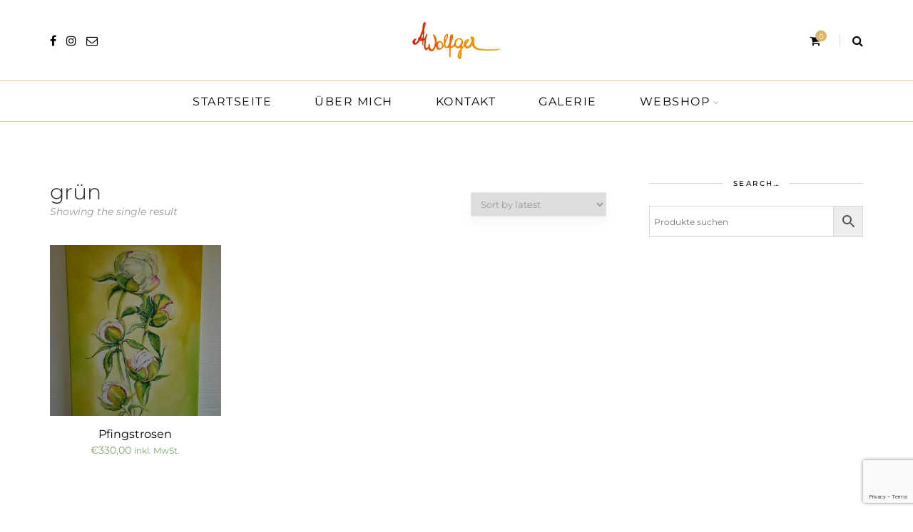

--- FILE ---
content_type: text/html; charset=utf-8
request_url: https://www.google.com/recaptcha/api2/anchor?ar=1&k=6LfpGPgUAAAAAFFcbt-wlHC-vqbVl1uXPty6u9Tu&co=aHR0cHM6Ly9hbmRyZWF3b2xmZ2VyLmF0OjQ0Mw..&hl=en&v=PoyoqOPhxBO7pBk68S4YbpHZ&size=invisible&anchor-ms=20000&execute-ms=30000&cb=npb7fjn74jy8
body_size: 48695
content:
<!DOCTYPE HTML><html dir="ltr" lang="en"><head><meta http-equiv="Content-Type" content="text/html; charset=UTF-8">
<meta http-equiv="X-UA-Compatible" content="IE=edge">
<title>reCAPTCHA</title>
<style type="text/css">
/* cyrillic-ext */
@font-face {
  font-family: 'Roboto';
  font-style: normal;
  font-weight: 400;
  font-stretch: 100%;
  src: url(//fonts.gstatic.com/s/roboto/v48/KFO7CnqEu92Fr1ME7kSn66aGLdTylUAMa3GUBHMdazTgWw.woff2) format('woff2');
  unicode-range: U+0460-052F, U+1C80-1C8A, U+20B4, U+2DE0-2DFF, U+A640-A69F, U+FE2E-FE2F;
}
/* cyrillic */
@font-face {
  font-family: 'Roboto';
  font-style: normal;
  font-weight: 400;
  font-stretch: 100%;
  src: url(//fonts.gstatic.com/s/roboto/v48/KFO7CnqEu92Fr1ME7kSn66aGLdTylUAMa3iUBHMdazTgWw.woff2) format('woff2');
  unicode-range: U+0301, U+0400-045F, U+0490-0491, U+04B0-04B1, U+2116;
}
/* greek-ext */
@font-face {
  font-family: 'Roboto';
  font-style: normal;
  font-weight: 400;
  font-stretch: 100%;
  src: url(//fonts.gstatic.com/s/roboto/v48/KFO7CnqEu92Fr1ME7kSn66aGLdTylUAMa3CUBHMdazTgWw.woff2) format('woff2');
  unicode-range: U+1F00-1FFF;
}
/* greek */
@font-face {
  font-family: 'Roboto';
  font-style: normal;
  font-weight: 400;
  font-stretch: 100%;
  src: url(//fonts.gstatic.com/s/roboto/v48/KFO7CnqEu92Fr1ME7kSn66aGLdTylUAMa3-UBHMdazTgWw.woff2) format('woff2');
  unicode-range: U+0370-0377, U+037A-037F, U+0384-038A, U+038C, U+038E-03A1, U+03A3-03FF;
}
/* math */
@font-face {
  font-family: 'Roboto';
  font-style: normal;
  font-weight: 400;
  font-stretch: 100%;
  src: url(//fonts.gstatic.com/s/roboto/v48/KFO7CnqEu92Fr1ME7kSn66aGLdTylUAMawCUBHMdazTgWw.woff2) format('woff2');
  unicode-range: U+0302-0303, U+0305, U+0307-0308, U+0310, U+0312, U+0315, U+031A, U+0326-0327, U+032C, U+032F-0330, U+0332-0333, U+0338, U+033A, U+0346, U+034D, U+0391-03A1, U+03A3-03A9, U+03B1-03C9, U+03D1, U+03D5-03D6, U+03F0-03F1, U+03F4-03F5, U+2016-2017, U+2034-2038, U+203C, U+2040, U+2043, U+2047, U+2050, U+2057, U+205F, U+2070-2071, U+2074-208E, U+2090-209C, U+20D0-20DC, U+20E1, U+20E5-20EF, U+2100-2112, U+2114-2115, U+2117-2121, U+2123-214F, U+2190, U+2192, U+2194-21AE, U+21B0-21E5, U+21F1-21F2, U+21F4-2211, U+2213-2214, U+2216-22FF, U+2308-230B, U+2310, U+2319, U+231C-2321, U+2336-237A, U+237C, U+2395, U+239B-23B7, U+23D0, U+23DC-23E1, U+2474-2475, U+25AF, U+25B3, U+25B7, U+25BD, U+25C1, U+25CA, U+25CC, U+25FB, U+266D-266F, U+27C0-27FF, U+2900-2AFF, U+2B0E-2B11, U+2B30-2B4C, U+2BFE, U+3030, U+FF5B, U+FF5D, U+1D400-1D7FF, U+1EE00-1EEFF;
}
/* symbols */
@font-face {
  font-family: 'Roboto';
  font-style: normal;
  font-weight: 400;
  font-stretch: 100%;
  src: url(//fonts.gstatic.com/s/roboto/v48/KFO7CnqEu92Fr1ME7kSn66aGLdTylUAMaxKUBHMdazTgWw.woff2) format('woff2');
  unicode-range: U+0001-000C, U+000E-001F, U+007F-009F, U+20DD-20E0, U+20E2-20E4, U+2150-218F, U+2190, U+2192, U+2194-2199, U+21AF, U+21E6-21F0, U+21F3, U+2218-2219, U+2299, U+22C4-22C6, U+2300-243F, U+2440-244A, U+2460-24FF, U+25A0-27BF, U+2800-28FF, U+2921-2922, U+2981, U+29BF, U+29EB, U+2B00-2BFF, U+4DC0-4DFF, U+FFF9-FFFB, U+10140-1018E, U+10190-1019C, U+101A0, U+101D0-101FD, U+102E0-102FB, U+10E60-10E7E, U+1D2C0-1D2D3, U+1D2E0-1D37F, U+1F000-1F0FF, U+1F100-1F1AD, U+1F1E6-1F1FF, U+1F30D-1F30F, U+1F315, U+1F31C, U+1F31E, U+1F320-1F32C, U+1F336, U+1F378, U+1F37D, U+1F382, U+1F393-1F39F, U+1F3A7-1F3A8, U+1F3AC-1F3AF, U+1F3C2, U+1F3C4-1F3C6, U+1F3CA-1F3CE, U+1F3D4-1F3E0, U+1F3ED, U+1F3F1-1F3F3, U+1F3F5-1F3F7, U+1F408, U+1F415, U+1F41F, U+1F426, U+1F43F, U+1F441-1F442, U+1F444, U+1F446-1F449, U+1F44C-1F44E, U+1F453, U+1F46A, U+1F47D, U+1F4A3, U+1F4B0, U+1F4B3, U+1F4B9, U+1F4BB, U+1F4BF, U+1F4C8-1F4CB, U+1F4D6, U+1F4DA, U+1F4DF, U+1F4E3-1F4E6, U+1F4EA-1F4ED, U+1F4F7, U+1F4F9-1F4FB, U+1F4FD-1F4FE, U+1F503, U+1F507-1F50B, U+1F50D, U+1F512-1F513, U+1F53E-1F54A, U+1F54F-1F5FA, U+1F610, U+1F650-1F67F, U+1F687, U+1F68D, U+1F691, U+1F694, U+1F698, U+1F6AD, U+1F6B2, U+1F6B9-1F6BA, U+1F6BC, U+1F6C6-1F6CF, U+1F6D3-1F6D7, U+1F6E0-1F6EA, U+1F6F0-1F6F3, U+1F6F7-1F6FC, U+1F700-1F7FF, U+1F800-1F80B, U+1F810-1F847, U+1F850-1F859, U+1F860-1F887, U+1F890-1F8AD, U+1F8B0-1F8BB, U+1F8C0-1F8C1, U+1F900-1F90B, U+1F93B, U+1F946, U+1F984, U+1F996, U+1F9E9, U+1FA00-1FA6F, U+1FA70-1FA7C, U+1FA80-1FA89, U+1FA8F-1FAC6, U+1FACE-1FADC, U+1FADF-1FAE9, U+1FAF0-1FAF8, U+1FB00-1FBFF;
}
/* vietnamese */
@font-face {
  font-family: 'Roboto';
  font-style: normal;
  font-weight: 400;
  font-stretch: 100%;
  src: url(//fonts.gstatic.com/s/roboto/v48/KFO7CnqEu92Fr1ME7kSn66aGLdTylUAMa3OUBHMdazTgWw.woff2) format('woff2');
  unicode-range: U+0102-0103, U+0110-0111, U+0128-0129, U+0168-0169, U+01A0-01A1, U+01AF-01B0, U+0300-0301, U+0303-0304, U+0308-0309, U+0323, U+0329, U+1EA0-1EF9, U+20AB;
}
/* latin-ext */
@font-face {
  font-family: 'Roboto';
  font-style: normal;
  font-weight: 400;
  font-stretch: 100%;
  src: url(//fonts.gstatic.com/s/roboto/v48/KFO7CnqEu92Fr1ME7kSn66aGLdTylUAMa3KUBHMdazTgWw.woff2) format('woff2');
  unicode-range: U+0100-02BA, U+02BD-02C5, U+02C7-02CC, U+02CE-02D7, U+02DD-02FF, U+0304, U+0308, U+0329, U+1D00-1DBF, U+1E00-1E9F, U+1EF2-1EFF, U+2020, U+20A0-20AB, U+20AD-20C0, U+2113, U+2C60-2C7F, U+A720-A7FF;
}
/* latin */
@font-face {
  font-family: 'Roboto';
  font-style: normal;
  font-weight: 400;
  font-stretch: 100%;
  src: url(//fonts.gstatic.com/s/roboto/v48/KFO7CnqEu92Fr1ME7kSn66aGLdTylUAMa3yUBHMdazQ.woff2) format('woff2');
  unicode-range: U+0000-00FF, U+0131, U+0152-0153, U+02BB-02BC, U+02C6, U+02DA, U+02DC, U+0304, U+0308, U+0329, U+2000-206F, U+20AC, U+2122, U+2191, U+2193, U+2212, U+2215, U+FEFF, U+FFFD;
}
/* cyrillic-ext */
@font-face {
  font-family: 'Roboto';
  font-style: normal;
  font-weight: 500;
  font-stretch: 100%;
  src: url(//fonts.gstatic.com/s/roboto/v48/KFO7CnqEu92Fr1ME7kSn66aGLdTylUAMa3GUBHMdazTgWw.woff2) format('woff2');
  unicode-range: U+0460-052F, U+1C80-1C8A, U+20B4, U+2DE0-2DFF, U+A640-A69F, U+FE2E-FE2F;
}
/* cyrillic */
@font-face {
  font-family: 'Roboto';
  font-style: normal;
  font-weight: 500;
  font-stretch: 100%;
  src: url(//fonts.gstatic.com/s/roboto/v48/KFO7CnqEu92Fr1ME7kSn66aGLdTylUAMa3iUBHMdazTgWw.woff2) format('woff2');
  unicode-range: U+0301, U+0400-045F, U+0490-0491, U+04B0-04B1, U+2116;
}
/* greek-ext */
@font-face {
  font-family: 'Roboto';
  font-style: normal;
  font-weight: 500;
  font-stretch: 100%;
  src: url(//fonts.gstatic.com/s/roboto/v48/KFO7CnqEu92Fr1ME7kSn66aGLdTylUAMa3CUBHMdazTgWw.woff2) format('woff2');
  unicode-range: U+1F00-1FFF;
}
/* greek */
@font-face {
  font-family: 'Roboto';
  font-style: normal;
  font-weight: 500;
  font-stretch: 100%;
  src: url(//fonts.gstatic.com/s/roboto/v48/KFO7CnqEu92Fr1ME7kSn66aGLdTylUAMa3-UBHMdazTgWw.woff2) format('woff2');
  unicode-range: U+0370-0377, U+037A-037F, U+0384-038A, U+038C, U+038E-03A1, U+03A3-03FF;
}
/* math */
@font-face {
  font-family: 'Roboto';
  font-style: normal;
  font-weight: 500;
  font-stretch: 100%;
  src: url(//fonts.gstatic.com/s/roboto/v48/KFO7CnqEu92Fr1ME7kSn66aGLdTylUAMawCUBHMdazTgWw.woff2) format('woff2');
  unicode-range: U+0302-0303, U+0305, U+0307-0308, U+0310, U+0312, U+0315, U+031A, U+0326-0327, U+032C, U+032F-0330, U+0332-0333, U+0338, U+033A, U+0346, U+034D, U+0391-03A1, U+03A3-03A9, U+03B1-03C9, U+03D1, U+03D5-03D6, U+03F0-03F1, U+03F4-03F5, U+2016-2017, U+2034-2038, U+203C, U+2040, U+2043, U+2047, U+2050, U+2057, U+205F, U+2070-2071, U+2074-208E, U+2090-209C, U+20D0-20DC, U+20E1, U+20E5-20EF, U+2100-2112, U+2114-2115, U+2117-2121, U+2123-214F, U+2190, U+2192, U+2194-21AE, U+21B0-21E5, U+21F1-21F2, U+21F4-2211, U+2213-2214, U+2216-22FF, U+2308-230B, U+2310, U+2319, U+231C-2321, U+2336-237A, U+237C, U+2395, U+239B-23B7, U+23D0, U+23DC-23E1, U+2474-2475, U+25AF, U+25B3, U+25B7, U+25BD, U+25C1, U+25CA, U+25CC, U+25FB, U+266D-266F, U+27C0-27FF, U+2900-2AFF, U+2B0E-2B11, U+2B30-2B4C, U+2BFE, U+3030, U+FF5B, U+FF5D, U+1D400-1D7FF, U+1EE00-1EEFF;
}
/* symbols */
@font-face {
  font-family: 'Roboto';
  font-style: normal;
  font-weight: 500;
  font-stretch: 100%;
  src: url(//fonts.gstatic.com/s/roboto/v48/KFO7CnqEu92Fr1ME7kSn66aGLdTylUAMaxKUBHMdazTgWw.woff2) format('woff2');
  unicode-range: U+0001-000C, U+000E-001F, U+007F-009F, U+20DD-20E0, U+20E2-20E4, U+2150-218F, U+2190, U+2192, U+2194-2199, U+21AF, U+21E6-21F0, U+21F3, U+2218-2219, U+2299, U+22C4-22C6, U+2300-243F, U+2440-244A, U+2460-24FF, U+25A0-27BF, U+2800-28FF, U+2921-2922, U+2981, U+29BF, U+29EB, U+2B00-2BFF, U+4DC0-4DFF, U+FFF9-FFFB, U+10140-1018E, U+10190-1019C, U+101A0, U+101D0-101FD, U+102E0-102FB, U+10E60-10E7E, U+1D2C0-1D2D3, U+1D2E0-1D37F, U+1F000-1F0FF, U+1F100-1F1AD, U+1F1E6-1F1FF, U+1F30D-1F30F, U+1F315, U+1F31C, U+1F31E, U+1F320-1F32C, U+1F336, U+1F378, U+1F37D, U+1F382, U+1F393-1F39F, U+1F3A7-1F3A8, U+1F3AC-1F3AF, U+1F3C2, U+1F3C4-1F3C6, U+1F3CA-1F3CE, U+1F3D4-1F3E0, U+1F3ED, U+1F3F1-1F3F3, U+1F3F5-1F3F7, U+1F408, U+1F415, U+1F41F, U+1F426, U+1F43F, U+1F441-1F442, U+1F444, U+1F446-1F449, U+1F44C-1F44E, U+1F453, U+1F46A, U+1F47D, U+1F4A3, U+1F4B0, U+1F4B3, U+1F4B9, U+1F4BB, U+1F4BF, U+1F4C8-1F4CB, U+1F4D6, U+1F4DA, U+1F4DF, U+1F4E3-1F4E6, U+1F4EA-1F4ED, U+1F4F7, U+1F4F9-1F4FB, U+1F4FD-1F4FE, U+1F503, U+1F507-1F50B, U+1F50D, U+1F512-1F513, U+1F53E-1F54A, U+1F54F-1F5FA, U+1F610, U+1F650-1F67F, U+1F687, U+1F68D, U+1F691, U+1F694, U+1F698, U+1F6AD, U+1F6B2, U+1F6B9-1F6BA, U+1F6BC, U+1F6C6-1F6CF, U+1F6D3-1F6D7, U+1F6E0-1F6EA, U+1F6F0-1F6F3, U+1F6F7-1F6FC, U+1F700-1F7FF, U+1F800-1F80B, U+1F810-1F847, U+1F850-1F859, U+1F860-1F887, U+1F890-1F8AD, U+1F8B0-1F8BB, U+1F8C0-1F8C1, U+1F900-1F90B, U+1F93B, U+1F946, U+1F984, U+1F996, U+1F9E9, U+1FA00-1FA6F, U+1FA70-1FA7C, U+1FA80-1FA89, U+1FA8F-1FAC6, U+1FACE-1FADC, U+1FADF-1FAE9, U+1FAF0-1FAF8, U+1FB00-1FBFF;
}
/* vietnamese */
@font-face {
  font-family: 'Roboto';
  font-style: normal;
  font-weight: 500;
  font-stretch: 100%;
  src: url(//fonts.gstatic.com/s/roboto/v48/KFO7CnqEu92Fr1ME7kSn66aGLdTylUAMa3OUBHMdazTgWw.woff2) format('woff2');
  unicode-range: U+0102-0103, U+0110-0111, U+0128-0129, U+0168-0169, U+01A0-01A1, U+01AF-01B0, U+0300-0301, U+0303-0304, U+0308-0309, U+0323, U+0329, U+1EA0-1EF9, U+20AB;
}
/* latin-ext */
@font-face {
  font-family: 'Roboto';
  font-style: normal;
  font-weight: 500;
  font-stretch: 100%;
  src: url(//fonts.gstatic.com/s/roboto/v48/KFO7CnqEu92Fr1ME7kSn66aGLdTylUAMa3KUBHMdazTgWw.woff2) format('woff2');
  unicode-range: U+0100-02BA, U+02BD-02C5, U+02C7-02CC, U+02CE-02D7, U+02DD-02FF, U+0304, U+0308, U+0329, U+1D00-1DBF, U+1E00-1E9F, U+1EF2-1EFF, U+2020, U+20A0-20AB, U+20AD-20C0, U+2113, U+2C60-2C7F, U+A720-A7FF;
}
/* latin */
@font-face {
  font-family: 'Roboto';
  font-style: normal;
  font-weight: 500;
  font-stretch: 100%;
  src: url(//fonts.gstatic.com/s/roboto/v48/KFO7CnqEu92Fr1ME7kSn66aGLdTylUAMa3yUBHMdazQ.woff2) format('woff2');
  unicode-range: U+0000-00FF, U+0131, U+0152-0153, U+02BB-02BC, U+02C6, U+02DA, U+02DC, U+0304, U+0308, U+0329, U+2000-206F, U+20AC, U+2122, U+2191, U+2193, U+2212, U+2215, U+FEFF, U+FFFD;
}
/* cyrillic-ext */
@font-face {
  font-family: 'Roboto';
  font-style: normal;
  font-weight: 900;
  font-stretch: 100%;
  src: url(//fonts.gstatic.com/s/roboto/v48/KFO7CnqEu92Fr1ME7kSn66aGLdTylUAMa3GUBHMdazTgWw.woff2) format('woff2');
  unicode-range: U+0460-052F, U+1C80-1C8A, U+20B4, U+2DE0-2DFF, U+A640-A69F, U+FE2E-FE2F;
}
/* cyrillic */
@font-face {
  font-family: 'Roboto';
  font-style: normal;
  font-weight: 900;
  font-stretch: 100%;
  src: url(//fonts.gstatic.com/s/roboto/v48/KFO7CnqEu92Fr1ME7kSn66aGLdTylUAMa3iUBHMdazTgWw.woff2) format('woff2');
  unicode-range: U+0301, U+0400-045F, U+0490-0491, U+04B0-04B1, U+2116;
}
/* greek-ext */
@font-face {
  font-family: 'Roboto';
  font-style: normal;
  font-weight: 900;
  font-stretch: 100%;
  src: url(//fonts.gstatic.com/s/roboto/v48/KFO7CnqEu92Fr1ME7kSn66aGLdTylUAMa3CUBHMdazTgWw.woff2) format('woff2');
  unicode-range: U+1F00-1FFF;
}
/* greek */
@font-face {
  font-family: 'Roboto';
  font-style: normal;
  font-weight: 900;
  font-stretch: 100%;
  src: url(//fonts.gstatic.com/s/roboto/v48/KFO7CnqEu92Fr1ME7kSn66aGLdTylUAMa3-UBHMdazTgWw.woff2) format('woff2');
  unicode-range: U+0370-0377, U+037A-037F, U+0384-038A, U+038C, U+038E-03A1, U+03A3-03FF;
}
/* math */
@font-face {
  font-family: 'Roboto';
  font-style: normal;
  font-weight: 900;
  font-stretch: 100%;
  src: url(//fonts.gstatic.com/s/roboto/v48/KFO7CnqEu92Fr1ME7kSn66aGLdTylUAMawCUBHMdazTgWw.woff2) format('woff2');
  unicode-range: U+0302-0303, U+0305, U+0307-0308, U+0310, U+0312, U+0315, U+031A, U+0326-0327, U+032C, U+032F-0330, U+0332-0333, U+0338, U+033A, U+0346, U+034D, U+0391-03A1, U+03A3-03A9, U+03B1-03C9, U+03D1, U+03D5-03D6, U+03F0-03F1, U+03F4-03F5, U+2016-2017, U+2034-2038, U+203C, U+2040, U+2043, U+2047, U+2050, U+2057, U+205F, U+2070-2071, U+2074-208E, U+2090-209C, U+20D0-20DC, U+20E1, U+20E5-20EF, U+2100-2112, U+2114-2115, U+2117-2121, U+2123-214F, U+2190, U+2192, U+2194-21AE, U+21B0-21E5, U+21F1-21F2, U+21F4-2211, U+2213-2214, U+2216-22FF, U+2308-230B, U+2310, U+2319, U+231C-2321, U+2336-237A, U+237C, U+2395, U+239B-23B7, U+23D0, U+23DC-23E1, U+2474-2475, U+25AF, U+25B3, U+25B7, U+25BD, U+25C1, U+25CA, U+25CC, U+25FB, U+266D-266F, U+27C0-27FF, U+2900-2AFF, U+2B0E-2B11, U+2B30-2B4C, U+2BFE, U+3030, U+FF5B, U+FF5D, U+1D400-1D7FF, U+1EE00-1EEFF;
}
/* symbols */
@font-face {
  font-family: 'Roboto';
  font-style: normal;
  font-weight: 900;
  font-stretch: 100%;
  src: url(//fonts.gstatic.com/s/roboto/v48/KFO7CnqEu92Fr1ME7kSn66aGLdTylUAMaxKUBHMdazTgWw.woff2) format('woff2');
  unicode-range: U+0001-000C, U+000E-001F, U+007F-009F, U+20DD-20E0, U+20E2-20E4, U+2150-218F, U+2190, U+2192, U+2194-2199, U+21AF, U+21E6-21F0, U+21F3, U+2218-2219, U+2299, U+22C4-22C6, U+2300-243F, U+2440-244A, U+2460-24FF, U+25A0-27BF, U+2800-28FF, U+2921-2922, U+2981, U+29BF, U+29EB, U+2B00-2BFF, U+4DC0-4DFF, U+FFF9-FFFB, U+10140-1018E, U+10190-1019C, U+101A0, U+101D0-101FD, U+102E0-102FB, U+10E60-10E7E, U+1D2C0-1D2D3, U+1D2E0-1D37F, U+1F000-1F0FF, U+1F100-1F1AD, U+1F1E6-1F1FF, U+1F30D-1F30F, U+1F315, U+1F31C, U+1F31E, U+1F320-1F32C, U+1F336, U+1F378, U+1F37D, U+1F382, U+1F393-1F39F, U+1F3A7-1F3A8, U+1F3AC-1F3AF, U+1F3C2, U+1F3C4-1F3C6, U+1F3CA-1F3CE, U+1F3D4-1F3E0, U+1F3ED, U+1F3F1-1F3F3, U+1F3F5-1F3F7, U+1F408, U+1F415, U+1F41F, U+1F426, U+1F43F, U+1F441-1F442, U+1F444, U+1F446-1F449, U+1F44C-1F44E, U+1F453, U+1F46A, U+1F47D, U+1F4A3, U+1F4B0, U+1F4B3, U+1F4B9, U+1F4BB, U+1F4BF, U+1F4C8-1F4CB, U+1F4D6, U+1F4DA, U+1F4DF, U+1F4E3-1F4E6, U+1F4EA-1F4ED, U+1F4F7, U+1F4F9-1F4FB, U+1F4FD-1F4FE, U+1F503, U+1F507-1F50B, U+1F50D, U+1F512-1F513, U+1F53E-1F54A, U+1F54F-1F5FA, U+1F610, U+1F650-1F67F, U+1F687, U+1F68D, U+1F691, U+1F694, U+1F698, U+1F6AD, U+1F6B2, U+1F6B9-1F6BA, U+1F6BC, U+1F6C6-1F6CF, U+1F6D3-1F6D7, U+1F6E0-1F6EA, U+1F6F0-1F6F3, U+1F6F7-1F6FC, U+1F700-1F7FF, U+1F800-1F80B, U+1F810-1F847, U+1F850-1F859, U+1F860-1F887, U+1F890-1F8AD, U+1F8B0-1F8BB, U+1F8C0-1F8C1, U+1F900-1F90B, U+1F93B, U+1F946, U+1F984, U+1F996, U+1F9E9, U+1FA00-1FA6F, U+1FA70-1FA7C, U+1FA80-1FA89, U+1FA8F-1FAC6, U+1FACE-1FADC, U+1FADF-1FAE9, U+1FAF0-1FAF8, U+1FB00-1FBFF;
}
/* vietnamese */
@font-face {
  font-family: 'Roboto';
  font-style: normal;
  font-weight: 900;
  font-stretch: 100%;
  src: url(//fonts.gstatic.com/s/roboto/v48/KFO7CnqEu92Fr1ME7kSn66aGLdTylUAMa3OUBHMdazTgWw.woff2) format('woff2');
  unicode-range: U+0102-0103, U+0110-0111, U+0128-0129, U+0168-0169, U+01A0-01A1, U+01AF-01B0, U+0300-0301, U+0303-0304, U+0308-0309, U+0323, U+0329, U+1EA0-1EF9, U+20AB;
}
/* latin-ext */
@font-face {
  font-family: 'Roboto';
  font-style: normal;
  font-weight: 900;
  font-stretch: 100%;
  src: url(//fonts.gstatic.com/s/roboto/v48/KFO7CnqEu92Fr1ME7kSn66aGLdTylUAMa3KUBHMdazTgWw.woff2) format('woff2');
  unicode-range: U+0100-02BA, U+02BD-02C5, U+02C7-02CC, U+02CE-02D7, U+02DD-02FF, U+0304, U+0308, U+0329, U+1D00-1DBF, U+1E00-1E9F, U+1EF2-1EFF, U+2020, U+20A0-20AB, U+20AD-20C0, U+2113, U+2C60-2C7F, U+A720-A7FF;
}
/* latin */
@font-face {
  font-family: 'Roboto';
  font-style: normal;
  font-weight: 900;
  font-stretch: 100%;
  src: url(//fonts.gstatic.com/s/roboto/v48/KFO7CnqEu92Fr1ME7kSn66aGLdTylUAMa3yUBHMdazQ.woff2) format('woff2');
  unicode-range: U+0000-00FF, U+0131, U+0152-0153, U+02BB-02BC, U+02C6, U+02DA, U+02DC, U+0304, U+0308, U+0329, U+2000-206F, U+20AC, U+2122, U+2191, U+2193, U+2212, U+2215, U+FEFF, U+FFFD;
}

</style>
<link rel="stylesheet" type="text/css" href="https://www.gstatic.com/recaptcha/releases/PoyoqOPhxBO7pBk68S4YbpHZ/styles__ltr.css">
<script nonce="V-D8jnTo4GrAcyBQlXrXBg" type="text/javascript">window['__recaptcha_api'] = 'https://www.google.com/recaptcha/api2/';</script>
<script type="text/javascript" src="https://www.gstatic.com/recaptcha/releases/PoyoqOPhxBO7pBk68S4YbpHZ/recaptcha__en.js" nonce="V-D8jnTo4GrAcyBQlXrXBg">
      
    </script></head>
<body><div id="rc-anchor-alert" class="rc-anchor-alert"></div>
<input type="hidden" id="recaptcha-token" value="[base64]">
<script type="text/javascript" nonce="V-D8jnTo4GrAcyBQlXrXBg">
      recaptcha.anchor.Main.init("[\x22ainput\x22,[\x22bgdata\x22,\x22\x22,\[base64]/[base64]/[base64]/[base64]/cjw8ejpyPj4+eil9Y2F0Y2gobCl7dGhyb3cgbDt9fSxIPWZ1bmN0aW9uKHcsdCx6KXtpZih3PT0xOTR8fHc9PTIwOCl0LnZbd10/dC52W3ddLmNvbmNhdCh6KTp0LnZbd109b2Yoeix0KTtlbHNle2lmKHQuYkImJnchPTMxNylyZXR1cm47dz09NjZ8fHc9PTEyMnx8dz09NDcwfHx3PT00NHx8dz09NDE2fHx3PT0zOTd8fHc9PTQyMXx8dz09Njh8fHc9PTcwfHx3PT0xODQ/[base64]/[base64]/[base64]/bmV3IGRbVl0oSlswXSk6cD09Mj9uZXcgZFtWXShKWzBdLEpbMV0pOnA9PTM/bmV3IGRbVl0oSlswXSxKWzFdLEpbMl0pOnA9PTQ/[base64]/[base64]/[base64]/[base64]\x22,\[base64]\\u003d\x22,\x22Z27CqVx0OsKJwrvCsAkow7XCiCHCi8OndMK9LHAHc8KWwroYw5YFZMOKd8O2MwjDocKHRFk5woDCl0d4LMOWw4vClcONw4DDlcKQw6pbw7wCwqBfw5hQw5LCumR+wrJ7CBbCr8OQSsOcwolLw5/[base64]/CtsKARMORIsOuw6N8wqx9e1bCiSYbPV4fwobDgjEDw6zDs8KJw7w+URtFwp7CjsKHUn/[base64]/[base64]/Dl1DDgcOCw5XDocOFwrFuGcOHLhVdeF8qDBnCnkrCvTHCmWPDlWAKIsKCAMKRwonCrwPDrXbDmcKDSj7DssK1LcOPwq7DmsKwWMO3DcKmw74hIUkew5nDinfCisKrw6DCnz7CgmbDhRd8w7HCu8OIwqQJdMK1w5PCrTvDiMOHLgjDjcOrwqQsYwdBHcKiLVNuw5B/fMOywoPCmMKAIcK+w4bDkMKZwoXCpgxgwq9TwoYPw6HCjsOkTGTCoEbCq8KjTSMcwqdTwpdyC8K+RRc3wqHCusOIw78qMwgeU8K0S8KCUsKZajUfw6JIw7dzd8KmWsOdP8ODdMOWw7R7w7/[base64]/w5LDpMK9wofDgS95K0ZUARvChcK9VsOAbMKKw4bDiMOWw7ZHXcOna8Klw5TDn8ORwqDCtxw/B8KXLBcSFsKgw7YFVsKlesKqw7PCkMKGbhN5BljCsMOcf8KyFnETflDDocOaCUpGOEA4wqdsw5FcDsOtw5Vww5PDmRFQdE7Cn8KNw6AMwrgpDw8/w6HDi8KbIMK+ZCDDvMOtw6DCscKaw5PDmMKewozCixvDssKGwrAywqTCrMKTL3LCuz1wb8KUwqLDhcOjwrI0w55Pe8OTw4F7RMOVRcOiwrPDjhYcw5rCmsOvXsK2wq1TK2Ufwq9rw5LCg8ORwqXCo0vCh8OLMizDtMOawrnDhFo5w6N7wohBecK/[base64]/TVHCg8OFJwsTwrHDscOMbiAzFcOlEi/[base64]/CtcOJXmTCsmU0bcKgRcOAwq/[base64]/CtcORTMKcfjvDmFcSw7kAwp7Dt8OTdRwAw6LDkMKXITDDgMKJw67CvmHDhcKTwr0xNsKIw41cUjrDuMK5wrHDiXvCtzfDj8OULnfCmMOAcVPDjsKew7MbwrHCgQNYwpPCq3jDgzTDlcOywqfDhzx9wr3CuMKHwo/Djy/[base64]/[base64]/[base64]/NsKoGhvDmMKcOMKGGV3Do3HDt8Kzdg0Hwrh4wrfCjTLCqxfClTnCqsOUwpXDt8KuFcO1w4hoDMOdw489wrdNUcOFDjPCsyJ9woPCpMK8wqnDv2/Ch2DDjRxHEMK1VsKGFFDDhMOPw7M2w6p5Am3CmyjDucO1woXCqsKpw7vDh8KVw6jDnH/DlmNdDinCkXFLw6vCjMOmPWg+Dhd/w6/CnsO8w7U1bcO4HsOoIUcewpfCsMOwwobCrMO5ZGzCh8Kzwp5qw4HCqzEcJsK2w4RqIzfDssOAE8OSIVvCtDgMDk0XOsOER8OYwrkCF8KNw4rCmwVJw77CjMOjw6bDgsK4wrfCvcKbT8KAAsOKw4BBAsKyw6deQMKgwozDvcO3eMKDwpJDO8OrwrY8wr/CrMORVsODAlzCqF5pYcOBw5xXwrMow7cEw5kNwofCvxMEa8KXPMKew5obwrvCq8OeMsKZNibDi8Kfwo/[base64]/wq4mwrI/IsKzB8KpWVHDm3rCrA1Wwod4SSrCucK1w4HDgsOmw6bCncOxw7kHwpRCwpHCvsKxwr/CgcOMwp4vw4DClBXChm5Dw5bDr8Krw4PDhsOuwofDpcKyCTHCs8K2e1UxKMK1HMO4Aw7CvMKUw7ZEwo/ClsOJwpDDp01eT8KtJMK+wrXCtcOyGD/ChTUEw4HDuMOlwqrDr8OIwqcsw5wKwpDDncOCwq7DrcK4AMOvYjzDjMKFIcKuVwHDv8K2CFLCssOkXXbCvMK0YMKiSMOKwo0aw5g/wpFOwr3DjRnCm8OBVsKdw7/DlBLDgUAQAw/Cu3EbbFXDggvClFTDlBvDgcKRw4dRw5rClMO8wo4iw7gJd1gQwoojO8OdSsOSZMKYwos7wrAgw4/ClhHCtcOwQcK7w5bCncOlw7xDH27DrCbDusONwpDDhwsnUTZdwo1QDsK2w7ticMKkwqdXwrVyUMOEbwx9wpDDqMK4KcOkw4hnZQDCiS7DlR7CnlchXDfCiXvDisKbSX5bw4liwrHDmF1vbRE5ZMK4AynCpsOwTsOAwq9NGsOOwosQwr/Cj8ODw5dewo8Dw5BEecKSw48aFGjDrDJCwrA0w5vClMO4GEgtXsOpTD7DtXTDjlt0Kx0hwrJBwr7CvwDDpg7Dl2d9wpTCrnzDk3dLwo4KwpPCpxTDksK/w7YmCU8rHMKcw4zCgcObw6jDlcO4wqLCtnk8f8Okw7t1w7zDrsKucGZ9wq3Cl0kjesOow7LCksOuH8OUwowdKsO/DMKEOi19w60KLMO0w5jDrS/CmcOLThgJcxo9w7nChSh7wofDnToPecKUwqN4SMOhw6LDqnXDl8OSw7DDsw9+cxXDgcKEGWfDtmlfARnDjMOrwqHDh8KvwovChijChsOBJkLCt8KVwpFNw47DmEtBw74tOcKOVcKmwrDDiMKYXUJNw7nDuxgQNBJhZsKQw6Jua8OXwo/DmFfDnTtuecOCPiLCv8Oqwr7DjcOrwofDpERFYictRgBAGMK+w71WTGHCjcK/A8KDUTXCjhTCpz3CicOnw5DClSfDqMKqw6PCrsO8NcOGNcO3cm3Clnx5T8K2w4DDhMKGwoHDmsKZw5lUwqU1w7jDo8K4SsK+wpXCmULChsKGYBfDv8ORwqcRFjjCocOgDsObB8KFw5PCpMK4JD/[base64]/ZB3CqcO9wpjCtT1oQMO4w689fsKDw6QWa8O/[base64]/w5FswpXCucOsX8OMwpXDtsOZWnDDqcKGwqMlw5M3w5FpR3AJwopIBnc0BMK4ZTfDhAA6IVwzw5TDjcOjTcO/fMOww4wFw65Iw67CpMO+wpnCpMKMJSDDmk7DqQkSJCHCqMOUw6ghZg8Jw7HDm2QCwqHDlsK3c8ODwrg3wpNtwp1TwpFnwoTDklLCp3bDjhDDkDnCsBtSY8ONVMORUhrCsyXDujx/fcKYw7bDgcO9w7RNMsOFW8OPwr3ChcKJKVDDv8OAwrsxwqN/w57Cr8OOVE3CisKWGsO4w5PCucKMwqQMwo8BBjDDlcKdeFPDmjLCoVVqf3ptccOgwrTCsENvCFfDh8KAJ8OJMsOlSD4saRw2AiHCtGnDg8Kkw7HDnsKawpd7wqbChETDvFzCjAPCisKRw4/CtMO6w6ISwqkueGZZNglhw5LDghzCoCDCqHnCuMOWOH1Rcn40wp5awrgJS8KCw7wkRSTCj8K9w6rCjcKdd8O4N8Kpw6zCicKUwp/DiC3CucKNw4jCkMKaM20qwrLCiMOow6XDtjFmw5DDu8OCwoPChnxVwr4FCMKFDCfChMKRwoIpAcOgfnrDnHknF2xdO8OXwp50PT3DjkbChWJMIEpCZTfDhcOywqDCjHXClgsHRyZ5woYMF1IzwoHCu8KpwoxAw5BZw5fDlMK3wrsZw5ZAwr/DjhfDqSHCgMKIw7TDgBTCuF/[base64]/CqxzDkk7ClMKkwq/[base64]/[base64]/DrCBzw6rDi8Kdwr94EMKOwp8NcyfDlBxTOgN5wqHCscKhc341w5rDucKywoLChcOVJsKKw7vDs8Ohw79cw5zCk8OJw70Uw57DqMOKw5vChkEaw6vCuUrCmcOKbRvCux7DhE/DkjtjVsKqJV/CrDJuw5E1wp0mw5bCtVRIwp4Dwo7DgMKMwppNw5zDq8OqCAlGesKjTcOURcKIwrHCnw/DpxnCnyIzwobCr0/[base64]/dsKYQBZBwr7CuMO/E34ZfRnCtcKNG37Dlh/CisKUNcO4W1hkw51YUMOfwqPDszo9fMOgHsKHCGbCh8OxwpVxw4PDoHjDv8KEwrISQi4Xw5XDnsK6wrpMw45oNsO3ajV3wpvDrMKTPlnDkS3CvxheTcOJw5NBP8O6UFBcw7/[base64]/CjcOZwoPDicOaLBHCniscdMOJCiXCnMOFPsOyZH7CpsOGQsOFC8Kuwr3DvRkhw68xw5/DtsOLwog3QA/[base64]/DuMKgw4bDiSgzw7XCgMKjwqlKw63CryHCncOBwpTCgcKbwrIQGxnCpW5rKcO7YcKsasKiEMO1WsO5woQdFynDtMOxesOcenZaI8K7wrsewqfCpMKYwoESw6/[base64]/CvcOnN8KXw45PdcKswrxzSMKkwq4OVEnDjMOlw7fCncK8wqY4flhBwqHDiA1pX0rDoTgBwpRwwrbDk3R4w7M9HiMFw5ERwrzDoMKUw5jDrhVuwqEGFsK/w7s/AcKawr/[base64]/CoUrDn1kJw43CtMKpQi44UEbDrioiA37ClcOCY3fDqjvDvU/CulIlw4t4Nh/CjsOsYcKhw5fCsMK3w7nCjVAHCMKwXBnDjcKBw6rCnQHCsgbCrsOSS8ObR8Ktw4dew6XCnBViSUxhwrp8wrx0fTViZgV/w4w3wrxiw4PCnwURAX3ClsO3wrtRw4ovw5TCk8KzwqTDl8KTS8KNeQJzw7JRwqE9w5w1w5gawo7ChTnCpnfCnsOdw6pCG0xjwoTDi8KzacKhdXEjw7U+NA0uZ8OQehQBb8KJBcOMw7HCisKBYk/DlsKHBxEfc1ZYwq/CshTDkQfDqxguNMOzQA7Cgh5oQMKkNsKSI8O3w4fDvMKuKHIjw5nCisKOw7kkRQ1xfHLCrRJDw7jCnMKtdlDCqiZuORTDh1LDoMOHFRp4EXTDmkR+w5hYwp7DgMOtw4fDvD7DjcK8DsK9w5jDjhw9wpvCpmzDrXwVD1/DhRgywrZHEcKqw5Aiw7chwpQvw7AQw4hkKMK5w5o4w5zDlisdLnXCpsOcasKlK8OJw6JEZ8OfWXLDvVcew6rCiDnDkRt4woMVwrgTBhEfNS7Dui7DvMOqFsOgZznDqsOFw411OmVlw4fCpMOSaADDqwplwq7DmcKEw4jCl8KyRMKvJ2VlYSZVwo9GwpJww5drwq7Cl3/Dm33DvQ9bw63Dpn0Dw6RZQ1wMw7/CuTzDmMKXFhRfZRXDh0vCicK6LW3Cn8O7wodgBjQ6wphHfcKTFMKLwq1Yw7MHUMOmQcKnwpF5wq/[base64]/[base64]/CgFFjesOMUCPDoQ1uw5jDpnYywq5Ow64cFUfDtcOYAsOEU8KrBsKIccOUTsKYYnMPBMKRCMOMbUpmw47CqDXCmGnCqjfCsHTDvE47w4gUPcKPEiRXw4LDuxZLVxjCrAhvwpvCj2bCkcKFw7jChxsVw7XCpV0dwofCh8KzworCrMK7aTbCjsKTax5BwrtywrZxwqTDlx/CkyHDg0wQV8K9w44sc8KQwo0fbFjDvMOTPBtbNcKGw4vDgQjCtDRPM39zw5PCgMO6YMOcw6xjwo1wwrQuw5VGLcKJw4DDtMO9LA7DoMOLw5jCgsO7EHzCs8KXwoPCqVLDqkvCvsOgSzgNWsOTw6Vaw5bDsH/Dk8OCA8KAejLDnCHDo8KGPcOAKmpLw4xCacOHwroBEMOdIBQ6wonCscKVwqAZwoJmZXzDgggnwoLDrsKrwqjCvMKhwodHEhPCtsKYNVYzwpHDqMK+OCgKDcOMwpbCjDLDqMODVEYtwpvCm8KXEMOETG7CgsOxw4fDsMK3w7PDg0puw7tyeDUOw6dLbxQHDV/CkMOjI0jChnLCqHjDpsO+AEXCu8KhIzbCg2jCsH9DOsOswpDCryrDlQw9Ox/[base64]/DMOHwo3Co8Kvw7RyO8KRXsKaYBzCpMOUw6IWwolawqbCm17CmsOawrfCrxTDpMKnwqrDksKkEcOwZ29Kw4nCox54ccKRwprDgsKEw6jCn8KAVsK0w5TDn8K/C8K4wr3DnMKhwrPDgVs7I2kEw6vCvS3CklUIw4onL3J3wrUHdMOzw6gqwqnDqsOFPcKBOV4bYyLCmMKNKVpafMKSwooIecO4w6/Dn1ArU8K1ZMOjwqfDrUXCv8Ojw4o8H8O/w4fCpBVrw5DCqMOwwr43AQdzdcOdeBHCvE08wrQEw7/CgwPChQHDusKfw4oUwqrDnWTCkcKIw4DCljjDpsKsY8Oow4cUcnHCs8KBSDAkwptHw4zCnMKGw4rDl8OQOMKXwrFeTDzDqcK6fcKjYMOoVMKvwrvDnQ3CssKbwq3ChV95Kmslw6JAZSLCoMKSJ1xFGnlGw4R/[base64]/QcKTw5vCtHZPXBzDtDkLZVxaw53DuFjCqsKxw4rDu09fE8K3eRzCoFrDj0zDrS/DuhvDr8KMw7TDkiZ7wpAJDsOawqzDpEzCv8OcbsOsw4fDpTgfc1XDkcO1wpnDgkcgMEnDu8KtWsK7w5VWwp7DocKhcwvClXzDkA7CvMK+wpLDnV0tcsOHMMK/O8K1wp9xw4LChRTDusOIw5s8NcKZTsKCKcK5BsK/w6h+w4J6wpdZesOOwprClsKow7lRw7PDu8OVwqN3wqADwqEFw7PDnVFqw4Idw6jDgMK7wprCnBbClkLChyjDth/CtsOkwoLDmMOPwr5bOGoQAU1GYF/CqT/CvsOTw4PDtMKgQcKBw79OCjjCjGEyUQPDp1dIVMOWOcKrLDbCkSfDlwbCp1zDvTXCmMOnF1R5w5PDhMORLTzCsMKBeMKOw49FwqvCiMOuwo/CqMKNw57CtMOeBcKSe3vDtMKpE3Ydw7zDjgXChsK/[base64]/DrRXDg3AMNcOCwojCqjfDtzlUwofDiMOmw4rCmMKGMnzCu8KswroGw7LCnMOOw5bDkG/DiMOdwpDCtgHCp8Kbw5LDpFTDpsKvdxPCsMK/wqfDkVHDvCPDtAAnw4l6C8ORdsO0wq7ChRnChsOfw5tYT8KYwqPCq8Keb0Isw4DDuk3CrsKkwoxmwrQVFcKFMcKuLsO5ZSs3wqFXKsKawoXCoW/[base64]/CizDkn/CpsOww4bCm3DCrMKmIMOsw5vCnGEkFTLDqgs4wprCr8KPIcOwFsKyDsKawr3DsmfCiMKDw6XCn8KXYnRow6jCq8O0wofCqh8wG8Omw7bChzNfwqTDqcK/w6LDosO1wqfDscOGIsKfworClETDl2DDnAMCw5lIwo7CukAtw4TClsKDw7fDixZDAhVfAMOpQMKxS8OCasKhVA99wpVgw48ewpViMHXDhhIkY8K2KsKfw5UtwqfDqsOzUEzCpkQTw50bwoPDglVLw58/wrsdEEDDkkJfEEhLwojDqsOPDcKdEFfDtsKDwrVkw4XChMOjLsK7w617w7YRJX8RwoYNC1PCoWjClR3DijbDjDDDnA5Gw7bCqG7DkMO+wo/[base64]/DqMONwoXDvMOsw6YrwrDCsAtPwpFcwqXDp8KNahAJK8KjfcKDHMOSwqXCi8Oxw6XCiCLDtQ14OsOhDcK9cMOEEMOzwp7DtnIUwobCjmNkwr8Lw60Gw7zDgMK8wrnDowvCnUfCnMOnayvDhgPDgMOUIVR6w7R4w7HDhsOKw55mQmTCsMOaARB/[base64]/Dl8OxeMOCb8KowqnDoxvCnsKfRW9fwr3CqifChcK3MMKUR8ODw5bDpsOaJcK+wqPDgMK/[base64]/ClMOqw5MnBTHDt0fDjBPCoMO+wozCqiLCvyzCjsOHwqYnw6oBwromwpfCn8KiwrTDpwFYw7F/TX3DncKJwoNlQWUEdH9XSWHDvMKRTQU2Pi5PT8OeNsO3LcK7cBHCtMK/FA7DkcK/KsKcw4bDmhJcJwY2wqUMRsO/wpfCqD1jDcK7fTHDgsOWwpNtw70nIsO1JDrDgjLCigotw6Urw7TDpMOMw4jCm15BIUYvf8OPHsOEHMOrw7zChCxGwrjCoMOXRyobUcOnXMKCwrbCpcOhFDvCssKCwp4QwoA2azjDgcKmWCvCpURPw4bCmcKOc8K4wp7ChVk/w5LDicKANcOHIsKawrspKDnCpBA0NXBIwoHCqAseJMKVwpLCjj/CisO3wrMuVS3Cm3rDgcOXwo52EHB4wpEyaUnCvkDCksOvDgcWwojDiC4PV0cuV0odVTLDpmJ6w4MZwqlmN8OCwotGLcOOAcKTw5VDw4EiYghiw7nDkUdgw7hkAMOEw7sdwobDgQ/[base64]/[base64]/[base64]/[base64]/w7TDjV1zw5zCsMKwEMOGH8K7O8KHX27CkGp3W3XDosKxw69THcOiw6jDp8KEazfCsS3DkcKAKcKdwoktwrXCvcOYwo3DtMOVYcOSw6XCuEchfMOpwpDCtcOmOnDDqGksQMO3N0E3w73DnMOsAG/Dhkt6YsOlwoMue1xtJyTDg8KVwrJ+WMOscnbCnXDCpsKYw6FQwqQWwrbDmUXDkxM/wpXCpMKTwp8UPMKUYsK2LHfDssOGNgstw6R4HFBkaUnChcKmwpgbQXphPMKFwoDCj1XDicKgw6Ngw5ZGwqLDs8KMBBoMWcO0LSXCri7DucO9w6hbEWDCs8KfT2TDp8Ktw7tPw6pxw5h3BH3DqMKcbMOIUcKnVXN+w6/Dvwt/dAjDgks7JsO9URAuwqfClMKdJ3jDg8ODMcKlw5fClsOHasKhw7Jgw5bDhsKhKMKRw6fCsMK1H8Knem3DjTTClS1jZsKhw5/CvsKmw7VMwoE7K8ONwot+PifChwtQLcKMMsKDdzsqw4hRS8OyWsK1wqDCk8K4wrkqcWbClcKowofChRbDuijDn8OBPsKDwo/Dqk3DimXDnkrCmUE/wrVLQcO2w6XCnMO7w4g8wprDiMOhdC9Lw6hqLMOEf2R5woAlw6fCp3p1Wm7CpBfCrMKQw6JnX8O8woM2w6EbwpjDp8KEClMJwqzCqEJLbMKkFcKJHMOXwp3Cq3oBbsK4wp/[base64]/worDlcOhwpfDjxXCmcOmbW7CngrCmFdNJQU8w5AlQsOjJ8Kqw4nDmS3DnG7DkAJzdGVEwrAgH8KYwpFnw6g8Yn1ZccO2XUXCoMOxRgA2wpfCgTzCm0rDgynChUN5SHo1w7VSwrjDv1PCpTnDnsO6wrs2wr3CtEMNGgkRw5/[base64]/V20TwovChsOKwplKw5JgwqLCm8OeZMOxGcK1KcO8DcOAw4EqKB7Dkn/DrsOgwqQccsOgXcKMJiDCuMKrwpEpwp/[base64]/w4wGfcKxDhvDilsgQEgHwoDDvyAtworDo8KyQ8KAa8OvwoXDmsO+cV3DmMOgRlcBw4XCrsOGL8KCL1vDjMKLdwHCisKzwqUyw6ZCwqvDucKNfmVZHMOhX0/CnzRPE8K6TTXCvcK2w79pSzHDnUPCrGvDvDHDiT42w6Ndw4vCt2LCjg1dNsONczt+w7DCq8K+K3bCsxrCmsO/[base64]/CpsKDE8Okw7g0d8KrO2MTTHh0wrpCJ8Kcw5zClizCpC3DoU4qwrTCocKtw4DCi8OzTsKgfiYGwqokwpAVWcKSwog5PgR7w4ADY1MFP8OLw5PCusOZd8OKwqvDvwrDg0fCnyDCiD1Jc8Kfw4MVwp8Sw55bw75Rwr/CtiHDjX5MPR58fTbDncOocMOMeH7CisKtw6t3KAcmLcOEwpUZUHUwwqc1FsKpwpo5NQ3CvnLCgsKmw59AZcKcL8ODwrLCjcKZwr8bGcKbScONV8KEw50CYcOEPgQuDMKUMRLDlsOuw6BTC8K6CibDk8Ksw5vDhsKlwoBLZGZ5Dy0nwo/Ci343wqoEZWXDnhzDhMKOAcKAw5rDrVpobEHCmEHDoW3DlMOkDsKaw7vDoD3Cly/Dn8OXd24pQMOYAMKXW3k1IRxVwozCgk0Tw6fDvMK8wqMewqLCpMKFw7IYFkgsDMOKw6/DnCJkGsOMQjEsAQgzw7g3D8KWwofDtRgYGUZcDsO7w74JwoUbwoXDgMOTw6Mia8OaasOHCCXDqcOWw7IsY8KjAhhjQsOzEjfDtQYCw7oYG8KtHMK4wrZ0ZTs9WsKMCiDDlQd2czfCiB/[base64]/DusOGdsO5w4jDnMOvWsKeRgDDkUfDqRMowq/CkMO0dzTCr8O/ZMKDwoYJw67Dtn0JwrdadEYLwrrDvWHCtMObT8Opw63Dn8KLwrvDtBPDi8K4d8Oww74VwqHDksOJw7TDg8K0S8KMBWJvbcOnKDTDijHDvMK5HcOuwqfDmcOyFVwFw5rDp8KSwpkPw7nCvkXCi8ORw4rDusOSw5LDtMKtw7oMC3tMPAfDumQHw6FqwrZ1EVB4Ak/[base64]/QsOcfMKXBHUmO8OZw7oFw6fCu8OFw6hNcUDCisO+w5zDtxNcD040wrLChjkMw5nDhUTDiMKAwp9bUAPCs8KbJyDDpMKDAFzCjAjCqAdjacO3w4zDtsKzwqhqIcK5a8KJwpMiwq/CuUZecsKUYMK+QysywqbDr15ww5ZoJsKWAcOSO0rCqVcRHMOiwpfCngzDocOzc8OcRksXCCERw49KdxzDij1ow6jDkW7DgGd0LnDDshbDtcKawpodw6jCt8K+AcOyGH9YD8Kwwp0iLG/DrcKfAcOIwpHCqgdkG8Omw4hvPsKLw7FFbTErw6pCw6zDjBVdXsOowqHDgMOjCsOzwqlkwqFCwplSw4ZyASkAwqTCusORcnTChQY4C8KuFMOAbcKuw6xLG0LDjMOqw53CvsKMw43ClxjCnhDDqQDDgm/[base64]/CpcO5w7FlwqrCjCMTworDniLCkcKJCAnCrEPDr8KbCsOmeDcVw6VXw69ZPDDCqCJdwq4qw4tPB2sseMOHKcOoVsOACcObw7o2w4/CtcO3UE/[base64]/DtMO+wrU5w4EKRxLDsMKNPW3DusOEw4fCk8K5fgpgCsKrwqnDiWUtdUg7wrwfJHbDmlPCsyAZccK7w6clw5/Cg2/Cr3zChT7Ck2TClyjDpcKfCcKcXQw1w6ImIRdJw4Ixw6AlA8KhMBciTwI9CBsZwqrCjUbDuijCvMOSw5IPwqQWw7LDq8Khw6VRU8OowqvDq8OJJgbCsHXDu8KXwppvwoskw6RsDl7CjTNew6cgWSHCnsOPGsOcfG/CmFoSB8KJwrsVXTwbFcOGwpXCgHoZw5XDosKawo/Cn8OoNwRwW8K+wprCusORDynCrcOgw4nClHTCvsOQw7vDpcKIwr4SaDvCp8KZXsOjXz3CocKPwpbCtjZowrvDoVU/wqLCnAVhwoXDo8O2wqdqw7tGwrbCjcKZHMORwp/DnwFcw7s3wpptw4TDmMKDw50uw6J1V8OIEQrDhXXDucONw6o9w6U+w6MZw5URQSdYCMOqNcKFwpUkbkHDqzTCh8OIQ19vDMK+OCh4w4Vyw7DDlMOlw7zCrsKrC8K/ScOaSEDDhMKmM8KNw7zCqMO0PsOfwr/CsUnDoS3DizrDiG8fKcKQJ8OmdRfDkcKDPH4Bw57CtxjCrGlMwqPDqcKNw64Owr/[base64]/[base64]/ClAxiwoPCmVQ5w7HCgSQewpoHw4A0wqQyw5BPw4AUA8KYwrDDhGXCv8OKPcKpRcK+wqrClRo/TXI0XcKjwpfCmMOoI8Kbwpllwp8AdC9FwoHDgn8dw7nDjCNBw7bDhVpVw4Rpw6vDpAlnwr0Ww7PCscKlYHTDiCp6S8ObV8K0wq3CtcOWaA0OFMKlw7rDkT/[base64]/M0XDoxHCuDIbQMKhRG8mw7PCgE7CqcOmPXHChXVTw69ww7PCvsOVwpHCocOmfiPCtQ/[base64]/CjClVCBTDjsONAMOnw6rDiMOZw7xvw6zDu8KswqbCoMKSBWLCuilww7PDs3nCsxzDqcOyw6RJVMKMVcODD1XCnzoOw4XCisO+wpBgw7nDn8K6wp7DsVI2csKTwo/Ct8KTwo5qZcOtByzCm8OgLwLDqMKJf8OmXlhnQW5ew5YNZGVFE8OfS8KZw4PChMKYw7MaScKbb8K/TTJLGcK9w5HDtVPDrFzCtFXCsXp0K8K7ecOIw5V0w5IhwpZwMCHCu8Kndg3CnsOwesK6w7MVw6Z/DMK+w7TCmMOrwqbCjSfDnsKXw5DCl8KMV3rCnnoVfMOPwrHDrMKVwoV5LyM6ZTrCvSZ8wqvCskZww4/CjcKyw6XCtMOlw7DDg1XDhsKiw6XDnWHCrQPDlMKMD1AJwq98VEvCp8OlwpXClWjDigrDpsK4Y1JDwqdMwoMgQiAUUHQldSRcFsK3KMO8DsO+wpnCuTfChsORw75EZwJWJgzDjFR/w4bCocONwqfDpXtYw5fCqnVXwpHDmBN1w6IfXMKEwqxqG8K1w7BoGyQMw53Dm2t3HFgufsKXw7VATSkjMsKAVBfDnMKpV1LCrMKBQ8OwKEHDtcOWw7tiK8K8w6pxwp3DmHN8w5DDo3jDkWLCksKGw5/CkRlmCsOXw58EbUbDk8KwFGIWw40SHcOOTzp7acO7wplwY8Kmw4/DjH/CicK9wo4Iwrt6Z8O8w7c+VF0cW1t9wpI+OSvDuHlBw7TDhsKLWkgqYsK/IcKtGlh7w7HDumE/c0ozA8KKw6rDuj4vw7Fiw4BjCkLCklbCr8KBasKhwoXCgcOKwpnDhsO2ABHCrMOoYDrCnMOnwp9DwozDtcKEwpxjbMKzwoBKwr8xwoPDlCM8w6xwHsO0woYUNMOKw7/CsMKHw7U5wrnDpsKTXcKfw7VvwqLCug4BCMOzw7UcwrvChWrCi2nDizZMwrRLM0fCnnPCryxMwqPDpsOhYx1ww5JeMUvCt8OCw5jClEDDlijDkgrCsMOwwqdIw7AIwqLCsXfCp8K/ZsK2w7crTC9mw7ATwrNwUEtWYcOew5ddwqbDlBY4wp/[base64]/wqVtwp/CpH3ChkbDlFjDi8KIw5PDrSZWwoJjS8OlL8KrI8OowpHCt8K3c8O6woFpNEhWDMKRFcO0w58rwrlPfcKUwqMVenZUw4BFAMKxwpI+w4LDiEJheRXDhsOuwqHDo8O7BT7Cj8OewpU1wrQ/w492AsOVTEFNIsO7S8KgM8ObLBzDqmogw77DolsQw5c3wrYKw5vCpUs6O8OFwrHDpm0Xw7zCqlPClcOsNnDDhsOjMWVJflcJO8KBwqPDiSfCpsO0w5XDhUDDhMOwZAbDmxNMwqg8wqw0wp/DjcOOwo4QCcKoTBTCnRTCoxbCgzvDgF0ywp3DtsKIPXIDw6wDPcOKwoA3TcOaRmMma8OwK8O7Z8OwwpjCiUPCq1U2NMOQNRjCiMKrwrTDhXVHwpptHsO4FsOdw5HCnQd+w63DgWxGw4LCg8KQwonDj8Obwp3CgnLDigR/[base64]/CggEJw57CqFfCozPCu1h3wp/Cv8OBw5pAYygTw7DCr0zDt8KeJUEpwrVEZMK6wqc3wrBcwoLDmlLCk0dfw5wfwogQw4rDmcKSwq/DicKiw5wmMMKsw7XCmzzDj8OEVkHCmCjCtcO8FBPCncK+fETCusOxw5cZCjwUwoHCtmg5fcK3UsO6wq3CrDrCscKWRMOiwp3DuDF8Cy/CogbDusKnwqpEwqrCqMK6wqTCtRzDv8KGw4bClRE2w6fCkD3Dl8KvIQ8SIwTCisKPfg3DvMOQwooMw67DjV0sw7Ivwr3CmjnCrcOYw4PCrMOQGMOMBcO2CcOtDMKfw44JRsOqw4LDhENlFcOsaMKZe8OVNcKQCy/Ct8Olwqd/[base64]/WHUaNCPCv8K2Nmc+w6TDvcKuw6dCeMOZwoYNEBnCqUk2w5zCkcOBw7jCv24CYkzCr3J1w6kKNcOewr/CrAbDkcKWw4FZwqMew4t3w41EwpPDj8Oiw6fCisOHI8Ksw6tCw4/[base64]/wqpvw7wkw4PDvUjDpmJZw7YZBCDDsH0sR8ODwqjDlVYGw7/CssOfWE4Cw6TCtsK6w6fDpMOFXjp3wp8FwqTCsT5ubEvCh0PCvcOEwq7CgkZUIsKgDcOnwq7DtljCtXHCtsKqGHYLwq1jEV7Cm8OwSMO/w5PDnVHCpMKEw7U+TXFZw4HCq8OUwpwRw73Dh1zDqCjCiEMWw6TDjcKKw4vDrMKyw5PCqQgiw4UrQMKyMmzCsxbDjlJBwqIVJGZHE8Ovwo8SM0Qtbn/[base64]/CqcKJW8KjwpFxEsOrRsKaVDRJesOhcQQLwpp6w7YdY8KvZMO/wrzDu0bCvRQnHcK4wr3ClRIDfMO7UsO3cFsMw5PDgcOHOm3DvcKLw6A5XSvDq8Kpw7gaDMKGMTjDr3Qowr96wqHCkcO6Y8O/[base64]/[base64]/wr45w7jDlsOAw6lyw7jCpysMw6XClx3Dnk3Cv8Oyw7pWwrvCsMKawro7w4TDlMKZw5vDmcOvVcOZAkzDiGcwwqvCisKYwrJCwr/DpsOmw7whRhPDpcK2w7ELwrRiwqTCkRFFw4kDwo/[base64]/[base64]/ZcOZw4I8Aj/[base64]/DucOuw4LCv8O+cMOHHC8iX2HDhsKmw6MtDsOcwq7CqUTCgsOIw6fCtMKLw7DDmMOhw6nCjcKHw5UMwoNlw63Dj8KYX2nCrcOFBRMlwo8mOmVPwqHDmEPCsRTDicO+w5BtSmXDrQFpw5LCkQbDusKtccKMcsKzJiXCocKCXVXDpVI5Y8KxTMK/[base64]/w5ATwoHDksKrw4vCm8OvPsO2woROwpIAXcOZwrvCi1lZVMOeHMOIwq5jClXDrX/Dv0vDr3XDtcKdw5JAw7TCqcOSw5JQVh3DsCHDozlzw5chX1rCiVzCvcOmwpN2DmNyw5bCmcKNwprCjMK+KHofw65Qw5xXDWMLOMK8bkHDqsOow7/CpcKyw4LDj8OewpHDoTTClMOcLS/CrRIIGFAbw7/Di8ODf8KdBcKrKVjDrsKWw6FRR8KiIm57TcOqTMK5SAjCom3DgsKew5XDgsOyW8ORwoDDr8KRw4nDmkk/w7cDw6FNBHAzegNGwqPDgFPCnmfCtwvDoizCsV7Dsi/CrcOTw5wcD3XCnGtrHcO4woIBwofDtMKxwrcJw6sJLMOZG8KWwpxlKcKcwqfCvcOuwrBDw4NswqonwpBiR8OTwrZTTD7CpX5qw6/DrQLChMKvwro0DV3CpTlfwpVJwrwRM8OyQ8OhwrMPw4JRw716wrZXO27DmTLDgQ/CvF84w6nDvMKvB8O6w6zDmsKNwp7Dj8KXwp7DhcKYw6PCtcOoT3ZcXxRvwrzCsk59MsKtAcO8MMK3wp4OwrbDvAVmwokuwq9Lw5RIR21vw7gJXzITBMKVA8OYHmkhw4/DosOuw5bDigMIVcKRbGfCnsOwG8OEAwjCh8KFw5lJHcKeVcKqw4x1XsKPK8Ouw6l0w7UYw63CiMOuw4PCpmzDs8O0w5spfcOqNcOYOcOORXvDosKHEjETLywhw786wrzDk8O5w5kvwp/CmUV3w57CosKDw5XDgcKNwq7DhMKxGcKdGMKYDWUYfMOEMMK8LMKgw6YzwoxxSC0JQcKCw5oRV8OxwqTDkcO9w78lHivCusOtIMOPwqXDrEHDuToUwr9nwr1iwpIBKMOAbcKXw7QcbmXDqFHChy3Cg8OCexZ/bxsdw7LCq2kgNcKPwrBwwqI/wrvDkF7Dt8OyLsOZXMOPDcKGwpAGwoYCR0AYK2d0wpwSwqEAw5c3LjnDocKyV8OJw6dZwq3CucK/w6zCkDlvw7/CocKfKMO3w5PCmcKAVlfDjnTCq8Kow6DDvMOJeMKODHvCrcKvwq3ChhvCmMOwN0/Cn8Kbbl8Jw6w2w5nDlm3DtzbDm8Kzw5o9HGLDtHbDt8O5OcOGWsOrTcKCaS7DnHRrwp1HasOvGgUmRQtEw5XCpcKZE3LDnsOgw6TDsMOBYkZ/dRzDv8KoZMOAQAYqNRxlwpHDl0cow6LCvMKHHC4yw53ChcKuwqxrw4kqw4fCnBhIw60CDTNGw6rDoMKAworCqjjDphFEaMK4J8O4wqvDjcOjw6M0KUVneC8oScOPb8K3MsO0KFDCksKvTcOhdcKtwqLDgEHDhS4UPEUUw6nDm8OxOTbDncKaJEjCkcKXbR/ChhDDgy7CqhjCmsKsw5Amw6PCk1RHRmHDg8OgIsKiwrFFQk/Cl8KKMTcFwpoJJD1FNWg3w4vCnsO8wpNnw53CmMKePcKaPcO9LjHDrMOsOcOpNsOPw6hSYBPCtcOvEsO9MsKWwo8SAhVZw6jCrks2SMOhwozDsw\\u003d\\u003d\x22],null,[\x22conf\x22,null,\x226LfpGPgUAAAAAFFcbt-wlHC-vqbVl1uXPty6u9Tu\x22,0,null,null,null,1,[21,125,63,73,95,87,41,43,42,83,102,105,109,121],[1017145,710],0,null,null,null,null,0,null,0,null,700,1,null,0,\[base64]/76lBhnEnQkZnOKMAhnM8xEZ\x22,0,0,null,null,1,null,0,0,null,null,null,0],\x22https://andreawolfger.at:443\x22,null,[3,1,1],null,null,null,1,3600,[\x22https://www.google.com/intl/en/policies/privacy/\x22,\x22https://www.google.com/intl/en/policies/terms/\x22],\x221mVVpbDgrQ1LCZjvjO+GtJrjVQZKuavwd7mKjC65wcg\\u003d\x22,1,0,null,1,1768894624373,0,0,[219,34,118,101,146],null,[249],\x22RC-EyZpnIxSUslGMg\x22,null,null,null,null,null,\x220dAFcWeA5QfiJ18Zi6oUTVO-258iiYpXjQxtiCr5JZd1zJp-PX4ZvnrrRE9OAxRn8rnChj3UwfJipralIRluhpatWLIX6zBReANg\x22,1768977424402]");
    </script></body></html>